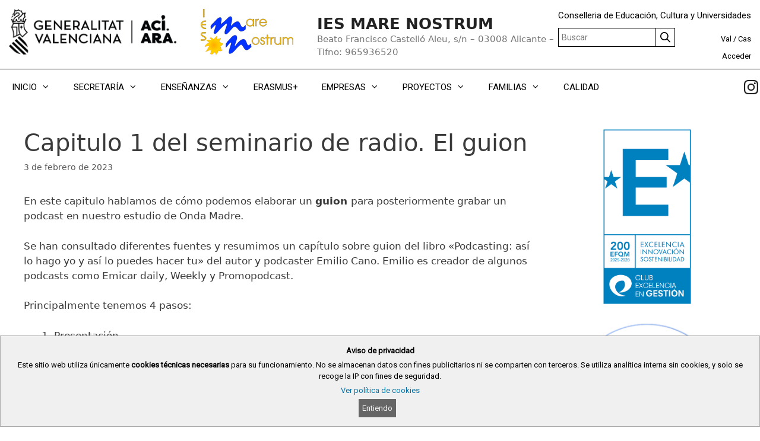

--- FILE ---
content_type: text/html; charset=utf-8
request_url: https://www.credly.com/embedded_badge/62248a46-2ae1-45af-989d-e05ed4a25b8d
body_size: 1050
content:
<!DOCTYPE html>
<html lang='en'>
<head>
<meta charset='UTF-8'>
<meta content='width=device-width, minimum-scale=1.0, maximum-scale=1.0, initial-scale=1.0' name='viewport'>
<meta name="csrf-param" content="authenticity_token" />
<meta name="csrf-token" content="DHh3hy_zlmMhKbU5JTHtlSquI2RXxPM046A2nVl7cw5TvAjryXaqBVBcDMXUbHLm2CE8TpWotwKCKLCosjbVTw" />
<title>
Credly
</title>
<link rel="stylesheet" href="https://cdn.credly.com/assets/embed-b4eebb42dfc2e4aea571810fae5fdf7bf855473dcae1a37495d07e875f842340.css" />
</head>
<body>
<div id='badge'>
<a target="_blank" href="https://www.credly.com/badges/62248a46-2ae1-45af-989d-e05ed4a25b8d/embedded"><img width="105" height="105" alt="" src="https://images.credly.com/images/95c59055-99d6-43e6-afa0-8cc657859b16/blob" />
<span id='badge-name'>Sello EFQM 200 - 2025-2028 - Club Excelencia en Gestión</span>
</a><div id='badge-issuer' title='CLUB EXCELENCIA EN GESTION'>
Emisor: CLUB EXCELENCIA EN GESTION
</div>
</div>
<div id='provided'>
<a target="_blank" href="/">PROPORCIONADO POR
<span>Credly</span>
</a></div>

<script nonce="oZHXzJpL5mKMSDiH0KqBAJSn321+VwvrX/SPo7SEJNw=">
//<![CDATA[
(function(){
  var req = new XMLHttpRequest();
  req.open('POST', "https://stats.credly.com/stats/interaction");
  req.setRequestHeader('Content-type', 'application/json');
  req.send("{\"flexible_params_auth\":[\"snapshot_json\",\"stat_object_id\",\"stat_object_type\",\"stat_type\"],\"auth_version\":\"1.0\",\"auth_key\":\"user:8d768abb-4e6a-4f38-8cb3-86dc95196f75\",\"auth_timestamp\":\"1766367103\",\"auth_signature\":\"3018b513b2362a1ba6fc5d6c09d926b7b4aa90bcb6c447c4777f3dcb717ad2fb\",\"snapshot_json\":{\"referrer\":\"https://portal.edu.gva.es/iesmarenostrum/es/capitulo-1-el-guion-va-es/\"},\"stat_object_id\":\"62248a46-2ae1-45af-989d-e05ed4a25b8d\",\"stat_object_type\":\"Badge\",\"stat_type\":\"badge.view.embedded\"}");
})();


//]]>
</script>
<script src="https://cdn.credly.com/assets/utilities/clamp-f504f8bea8c43063f204977a14b1cd77e4f7a70b17a28bc3801f4c5351b2a3d5.js" crossorigin="anonymous"></script>
<script nonce="oZHXzJpL5mKMSDiH0KqBAJSn321+VwvrX/SPo7SEJNw=">
//<![CDATA[
(function(){
  var badgeName = document.getElementById("badge-name");
  var badgeIssuer = document.getElementById("badge-issuer");
  if (badgeName != null) { $clamp(badgeName, {clamp: 2, useNativeClamp: false}); }
  if (badgeIssuer != null) { $clamp(badgeIssuer, {clamp: 2, useNativeClamp: false}); }
})();

//]]>
</script></body>
</html>


--- FILE ---
content_type: image/svg+xml
request_url: https://portal.edu.gva.es/iesmarenostrum/wp-content/uploads/sites/1986/2025/05/Sello_Commitedpartners-color.svg
body_size: 5575
content:
<?xml version="1.0" encoding="UTF-8"?> <svg xmlns="http://www.w3.org/2000/svg" xmlns:xlink="http://www.w3.org/1999/xlink" id="Capa_2" data-name="Capa 2" viewBox="0 0 252.11 286.58"><defs><style> .cls-1 { fill: #2350b4; } .cls-2 { fill: #3a4247; } .cls-3 { fill: none; stroke: url(#Degradado_sin_nombre_3); stroke-miterlimit: 10; stroke-width: 6.78px; } .cls-4 { fill: url(#Degradado_sin_nombre_3-3); } .cls-5 { fill: url(#Degradado_sin_nombre_3-4); } .cls-6 { fill: url(#Degradado_sin_nombre_3-2); } </style><linearGradient id="Degradado_sin_nombre_3" data-name="Degradado sin nombre 3" x1="0" y1="143.29" x2="252.11" y2="143.29" gradientUnits="userSpaceOnUse"><stop offset="0" stop-color="#2350b4"></stop><stop offset="1" stop-color="#41e975"></stop></linearGradient><linearGradient id="Degradado_sin_nombre_3-2" data-name="Degradado sin nombre 3" x1="60.57" y1="149.58" x2="136.39" y2="73.76" xlink:href="#Degradado_sin_nombre_3"></linearGradient><linearGradient id="Degradado_sin_nombre_3-3" data-name="Degradado sin nombre 3" x1="106.74" y1="152.77" x2="182.06" y2="77.45" xlink:href="#Degradado_sin_nombre_3"></linearGradient><linearGradient id="Degradado_sin_nombre_3-4" data-name="Degradado sin nombre 3" x1="165.91" y1="79.98" x2="216.91" y2="28.98" xlink:href="#Degradado_sin_nombre_3"></linearGradient></defs><g id="Capa_2-2" data-name="Capa 2"><g><rect class="cls-3" x="3.39" y="3.39" width="245.33" height="279.8"></rect><g><g id="Diseño"><g><g><g><path class="cls-2" d="M66.91,235.71h-12.26c-.11,0-.16,.05-.16,.16v10.17c0,.11,.05,.16,.16,.16h8.24c.27,0,.41,.14,.41,.41v1.72c0,.28-.14,.41-.41,.41h-8.24c-.11,0-.16,.05-.16,.16v12.55c0,.28-.14,.41-.41,.41h-2.09c-.27,0-.41-.14-.41-.41v-27.88c0-.27,.14-.41,.41-.41h14.93c.27,0,.41,.14,.41,.41v1.72c0,.28-.14,.41-.41,.41Z"></path><path class="cls-2" d="M75.21,261.13c-1.27-.71-2.26-1.71-2.95-2.99-.7-1.29-1.05-2.77-1.05-4.47v-20.09c0-.27,.14-.41,.41-.41h2.09c.27,0,.41,.14,.41,.41v20.26c0,1.75,.5,3.16,1.51,4.22,1.01,1.07,2.34,1.6,3.98,1.6s2.97-.53,3.98-1.6c1.01-1.07,1.52-2.47,1.52-4.22v-20.26c0-.27,.14-.41,.41-.41h2.09c.27,0,.41,.14,.41,.41v20.09c0,1.7-.35,3.19-1.04,4.47-.7,1.28-1.68,2.28-2.95,2.99-1.27,.71-2.74,1.07-4.41,1.07s-3.13-.35-4.41-1.07Z"></path><path class="cls-2" d="M109.88,233.57v1.72c0,.28-.14,.41-.41,.41h-6.68c-.11,0-.16,.05-.16,.16v25.58c0,.28-.14,.41-.41,.41h-2.09c-.27,0-.41-.14-.41-.41v-25.58c0-.11-.06-.16-.16-.16h-6.44c-.28,0-.41-.14-.41-.41v-1.72c0-.27,.14-.41,.41-.41h16.36c.27,0,.41,.14,.41,.41Z"></path><path class="cls-2" d="M118.59,261.13c-1.27-.71-2.26-1.71-2.95-2.99-.7-1.29-1.05-2.77-1.05-4.47v-20.09c0-.27,.14-.41,.41-.41h2.09c.27,0,.41,.14,.41,.41v20.26c0,1.75,.5,3.16,1.51,4.22,1.01,1.07,2.34,1.6,3.98,1.6s2.97-.53,3.98-1.6c1.01-1.07,1.52-2.47,1.52-4.22v-20.26c0-.27,.14-.41,.41-.41h2.09c.27,0,.41,.14,.41,.41v20.09c0,1.7-.35,3.19-1.04,4.47-.7,1.28-1.68,2.28-2.95,2.99-1.27,.71-2.74,1.07-4.41,1.07s-3.13-.35-4.41-1.07Z"></path><path class="cls-2" d="M151.54,261.54l-5.08-12.67c-.03-.08-.08-.12-.16-.12h-5.29c-.11,0-.16,.05-.16,.16v12.55c0,.28-.14,.41-.41,.41h-2.09c-.27,0-.41-.14-.41-.41v-27.88c0-.27,.14-.41,.41-.41h8.69c1.42,0,2.69,.33,3.79,.98,1.11,.66,1.97,1.58,2.58,2.79,.62,1.2,.92,2.58,.92,4.14,0,1.86-.45,3.44-1.35,4.76-.9,1.31-2.13,2.19-3.69,2.62-.11,.05-.14,.12-.08,.2l5.29,12.71,.04,.16c0,.22-.12,.33-.37,.33h-2.17c-.22,0-.37-.11-.45-.33Zm-10.7-25.67v10.37c0,.11,.05,.16,.16,.16h5.66c1.42,0,2.57-.49,3.44-1.48,.88-.98,1.31-2.27,1.31-3.86s-.44-2.91-1.31-3.9c-.87-.98-2.02-1.48-3.44-1.48h-5.66c-.11,0-.16,.05-.16,.16Z"></path><path class="cls-2" d="M174.05,261.5l-1.35-5.13c-.03-.08-.1-.12-.2-.12h-9.8c-.11,0-.18,.04-.21,.12l-1.35,5.13c-.06,.25-.21,.37-.45,.37h-2.13c-.14,0-.24-.04-.31-.12-.07-.08-.09-.19-.06-.33l7.67-27.88c.05-.25,.2-.37,.45-.37h2.62c.24,0,.39,.12,.45,.37l7.67,27.88,.04,.12c0,.22-.14,.33-.41,.33h-2.17c-.24,0-.39-.12-.45-.37Zm-10.85-7.69s.09,.06,.14,.06h8.49c.05,0,.1-.02,.14-.06,.04-.04,.05-.08,.02-.1l-4.35-16.48c-.03-.06-.06-.08-.08-.08-.03,0-.06,.03-.08,.08l-4.31,16.48s-.02,.06,.02,.1Z"></path></g><path id="ALICANTE" class="cls-2" d="M66.55,224.95l-1.03-4.39c-.03-.12-.11-.18-.22-.18h-8.38c-.12,0-.19,.06-.22,.18l-1.03,4.39c-.09,.3-.28,.45-.58,.45h-5.42c-.39,0-.54-.19-.45-.58l8.06-30.33c.09-.3,.3-.45,.63-.45h6.5c.33,0,.54,.15,.63,.45l8.07,30.33,.05,.18c0,.27-.16,.4-.49,.4h-5.47c-.33,0-.54-.15-.63-.45m-8.6-9.52c.06,.04,.12,.07,.18,.07h5.92c.06,0,.12-.02,.18-.07,.06-.04,.07-.11,.05-.2l-3.09-13c-.03-.11-.08-.18-.14-.18-.06,0-.11,.07-.14,.18l-3,13c-.03,.09-.01,.16,.05,.2m18.66,9.81c.1,.11,.23,.16,.38,.16h18.02c.15,0,.27-.05,.38-.16,.11-.1,.16-.23,.16-.38v-4.35c0-.14-.05-.27-.16-.38-.1-.11-.23-.16-.38-.16h-12.01c-.15,0-.23-.07-.23-.23v-25.17c0-.15-.05-.28-.16-.39-.11-.1-.23-.15-.38-.15h-5.24c-.15,0-.27,.05-.38,.15-.11,.11-.16,.24-.16,.39v30.29c0,.15,.05,.28,.16,.38m37.57-.7c1.55,.8,3.35,1.21,5.38,1.21s3.82-.39,5.37-1.19c1.55-.79,2.76-1.92,3.61-3.39,.85-1.46,1.28-3.15,1.28-5.06v-.13c0-.15-.05-.28-.16-.38-.1-.1-.23-.15-.38-.15l-5.25-.23c-.36,0-.54,.16-.54,.49v.59c0,1.22-.36,2.2-1.07,2.93-.72,.74-1.67,1.1-2.87,1.1s-2.15-.36-2.87-1.1c-.72-.73-1.07-1.71-1.07-2.93v-13.13c0-1.23,.36-2.21,1.07-2.96,.72-.75,1.67-1.12,2.87-1.12s2.15,.37,2.87,1.12c.72,.74,1.07,1.73,1.07,2.96v.58c0,.33,.18,.49,.54,.49l5.25-.22c.15,0,.27-.06,.38-.18,.11-.12,.16-.25,.16-.4v-.22c0-1.91-.43-3.58-1.28-5.02-.85-1.42-2.06-2.54-3.61-3.33-1.55-.79-3.35-1.19-5.37-1.19s-3.83,.4-5.38,1.2c-1.55,.81-2.75,1.95-3.6,3.43-.85,1.47-1.28,3.19-1.28,5.13v12.46c0,1.97,.43,3.71,1.28,5.19,.85,1.5,2.05,2.65,3.6,3.45m35.04,.41l-1.03-4.39c-.03-.12-.11-.18-.22-.18h-8.38c-.12,0-.19,.06-.23,.18l-1.03,4.39c-.09,.3-.29,.45-.59,.45h-5.42c-.39,0-.54-.19-.45-.58l8.07-30.33c.09-.3,.3-.45,.63-.45h6.49c.33,0,.54,.15,.63,.45l8.07,30.33,.04,.18c0,.27-.16,.4-.49,.4h-5.47c-.32,0-.54-.15-.63-.45m-8.6-9.52c.06,.04,.12,.07,.18,.07h5.92c.06,0,.12-.02,.18-.07,.06-.04,.07-.11,.05-.2l-3.09-13c-.03-.11-.07-.18-.14-.18s-.11,.07-.14,.18l-3,13c-.03,.09-.02,.16,.04,.2m34.07-21.24c-.1,.11-.15,.24-.15,.39v18.05c0,.12-.03,.18-.09,.18s-.12-.05-.18-.13l-8.56-18.23c-.12-.28-.32-.41-.63-.41h-5.42c-.15,0-.27,.05-.38,.15-.11,.11-.16,.24-.16,.39v30.29c0,.15,.05,.28,.16,.38,.11,.11,.23,.15,.38,.15h5.19c.15,0,.28-.05,.38-.15,.11-.1,.16-.24,.16-.38l-.04-18.06c0-.12,.03-.18,.09-.18,.06,0,.12,.04,.18,.13l8.56,18.24c.12,.27,.33,.4,.63,.4h5.46c.15,0,.28-.05,.38-.15,.11-.1,.15-.24,.15-.38v-30.29c0-.15-.05-.28-.15-.39-.1-.1-.23-.15-.38-.15h-5.2c-.15,0-.27,.05-.38,.15m30.74,0c-.11-.1-.23-.15-.38-.15h-20.16c-.15,0-.28,.05-.38,.15-.1,.11-.16,.24-.16,.39v4.39c0,.15,.05,.28,.16,.38,.11,.11,.23,.16,.38,.16h6.58c.15,0,.22,.07,.22,.22v25.14c0,.15,.05,.28,.16,.38,.1,.11,.23,.15,.38,.15h5.24c.15,0,.28-.05,.38-.15,.1-.1,.15-.24,.15-.38v-25.14c0-.15,.08-.22,.23-.22h6.81c.15,0,.28-.05,.38-.16,.1-.1,.16-.23,.16-.38v-4.39c0-.15-.05-.28-.16-.39m22.63,5.12c.1-.11,.16-.23,.16-.38v-4.35c0-.15-.05-.28-.16-.39-.1-.1-.23-.15-.38-.15h-18.01c-.15,0-.27,.05-.38,.15-.11,.11-.16,.24-.16,.39v30.29c0,.15,.05,.28,.16,.38,.11,.11,.23,.16,.38,.16h18.01c.15,0,.28-.05,.38-.16,.1-.1,.16-.23,.16-.38v-4.35c0-.14-.05-.27-.16-.38-.1-.11-.23-.16-.38-.16h-12.01c-.15,0-.23-.07-.23-.23v-7.21c0-.15,.07-.23,.23-.23h7.48c.15,0,.28-.05,.38-.15s.16-.24,.16-.39v-4.34c0-.15-.05-.28-.16-.38-.1-.1-.23-.16-.38-.16h-7.48c-.15,0-.23-.07-.23-.22v-6.99c0-.15,.07-.22,.23-.22h12.01c.15,0,.28-.05,.38-.16m-123.08-5.12c-.11-.1-.23-.15-.38-.15h-8.36c-.14,0-.27,.05-.38,.15-.11,.11-.16,.23-.16,.39v4.13c0,.15,.05,.27,.16,.38,.11,.1,.23,.16,.38,.16h2.58v25.62c0,.15,.05,.28,.16,.38,.11,.11,.23,.15,.38,.15h5.24c.15,0,.28-.05,.38-.15,.1-.1,.16-.24,.16-.38v-30.29c0-.15-.05-.28-.16-.39"></path></g><g><path class="cls-6" d="M98.48,58.06c-29.61,0-53.61,24-53.61,53.61s24,53.61,53.61,53.61,53.61-24,53.61-53.61-24-53.61-53.61-53.61m0,29.15c4.04,0,7.83,1,11.19,2.73l-25.77,41.34c-5.99-4.46-9.88-11.57-9.88-19.6,0-13.51,10.95-24.46,24.46-24.46m0,48.92c-3.54,0-6.9-.77-9.94-2.13l25.62-41.1c5.37,4.49,8.78,11.22,8.78,18.76,0,13.51-10.95,24.46-24.46,24.46"></path><polygon class="cls-4" points="162.36 144.56 162.36 57.75 143.2 57.75 133.62 57.75 119.26 57.75 119.26 78.47 133.62 78.47 133.62 144.56 119.26 144.56 119.26 165.28 176.73 165.28 176.73 144.56 162.36 144.56"></polygon><path class="cls-1" d="M152.09,111.67c0-22.24-13.55-41.32-32.83-49.44v16.24h14.37v66.09h-14.37v16.55c19.29-8.12,32.83-27.2,32.83-49.44"></path><path class="cls-5" d="M212.65,24.71v14.35h-21.54v11.51h14.35v14.35h-14.35v25.86h-14.37V39.12c0-7.96,6.45-14.41,14.41-14.41h21.51Z"></path></g></g></g><g><path class="cls-2" d="M36.66,129.4c-.15,.63-.44,1.17-.9,1.61-.45,.44-1.03,.75-1.74,.94l-3.68,.94c-.7,.18-1.34,.18-1.95,0-.6-.17-1.12-.5-1.54-.98-.43-.49-.73-1.09-.92-1.83-.19-.73-.22-1.41-.08-2.04,.14-.62,.42-1.15,.85-1.59,.43-.44,.98-.74,1.65-.92,.07-.02,.13,0,.19,.02,.05,.03,.09,.08,.11,.14l.71,2.33c.04,.15-.01,.24-.15,.28l-.16,.04c-.29,.08-.49,.21-.62,.41-.13,.2-.16,.44-.09,.7,.07,.27,.21,.46,.43,.58,.22,.12,.46,.14,.74,.07l3.99-1.02c.28-.07,.48-.21,.61-.42,.13-.21,.16-.44,.09-.71-.07-.27-.21-.46-.42-.57-.21-.12-.46-.14-.74-.06l-.18,.05c-.14,.04-.23-.02-.27-.17l-.5-2.38c-.02-.07,0-.13,.02-.18s.08-.08,.15-.1c.68-.17,1.31-.17,1.91,0,.6,.18,1.1,.51,1.52,.99,.42,.49,.73,1.09,.91,1.82,.19,.73,.21,1.42,.07,2.05Z"></path><path class="cls-2" d="M34.86,121.14c-.24,.62-.61,1.11-1.13,1.5-.52,.38-1.14,.61-1.87,.7l-3.63,.43c-.73,.09-1.39,0-1.98-.24-.59-.25-1.06-.65-1.43-1.19-.37-.54-.6-1.2-.69-1.96-.09-.76-.02-1.45,.21-2.08,.23-.62,.6-1.12,1.11-1.5,.51-.38,1.14-.61,1.87-.7l3.64-.43c.73-.09,1.39,0,1.99,.25s1.08,.65,1.45,1.2c.37,.54,.61,1.2,.7,1.96,.09,.76,.02,1.45-.22,2.07Zm-2.63-2.45c-.22-.16-.51-.21-.84-.17l-3.82,.45c-.34,.04-.59,.16-.78,.36-.18,.2-.25,.45-.22,.75,.03,.29,.16,.5,.39,.66,.23,.15,.5,.21,.84,.17l3.82-.45c.34-.04,.6-.16,.78-.36,.18-.2,.26-.45,.22-.73-.03-.3-.16-.52-.39-.67Z"></path><path class="cls-2" d="M23.8,107.82l.06-2.4c0-.07,.02-.13,.07-.17,.04-.04,.1-.06,.17-.06l10.29,.27c.07,0,.13,.02,.17,.07,.04,.04,.06,.1,.06,.17l-.06,2.43c0,.07-.03,.13-.07,.17-.04,.04-.1,.06-.17,.06l-5.9-.15s-.07,.01-.08,.04c0,.03,0,.05,.04,.07l1.6,1.03c.1,.06,.15,.16,.15,.28v.4c-.01,.12-.07,.21-.17,.27l-1.67,.94s-.06,.04-.05,.07c0,.03,.03,.04,.07,.04l5.92,.15c.07,0,.13,.02,.17,.07,.04,.04,.06,.1,.06,.17l-.06,2.43c0,.07-.02,.13-.07,.17-.04,.04-.1,.06-.17,.06l-10.3-.26c-.07,0-.13-.02-.17-.07-.04-.04-.06-.1-.06-.17l.06-2.4c0-.13,.06-.22,.16-.27l2.59-1.44s.05-.04,.05-.07c0-.03-.02-.05-.05-.06l-2.51-1.54c-.1-.05-.15-.15-.15-.28Z"></path><path class="cls-2" d="M25.24,96.49l.43-2.36c.01-.07,.04-.12,.09-.16,.05-.03,.11-.04,.18-.03l10.14,1.83c.07,.01,.12,.04,.16,.09,.03,.05,.04,.11,.03,.18l-.43,2.39c-.01,.07-.04,.13-.09,.16-.05,.03-.11,.04-.18,.03l-5.81-1.05s-.07,0-.08,.03,0,.05,.03,.08l1.43,1.26c.09,.08,.12,.18,.1,.3l-.07,.39c-.02,.12-.09,.2-.2,.24l-1.79,.68s-.06,.03-.06,.06c0,.03,.03,.04,.07,.05l5.83,1.05c.07,.01,.12,.04,.15,.09,.03,.05,.04,.11,.03,.18l-.43,2.39c-.01,.07-.04,.12-.09,.15-.05,.03-.1,.04-.18,.03l-10.13-1.82c-.07-.01-.12-.04-.16-.09-.03-.05-.04-.1-.03-.18l.43-2.36c.02-.12,.09-.2,.2-.25l2.78-1.03s.05-.04,.06-.06,0-.04-.03-.06l-2.25-1.9c-.09-.07-.13-.17-.1-.3Z"></path><path class="cls-2" d="M36.65,94.78c-.05,.03-.11,.03-.18,.01l-9.88-2.9c-.07-.02-.12-.05-.15-.11-.03-.05-.03-.11,0-.18l.68-2.33c.02-.07,.06-.12,.11-.14,.05-.03,.11-.03,.18,0l9.88,2.9c.07,.02,.12,.06,.14,.11,.03,.05,.03,.11,.01,.18l-.69,2.33c-.02,.07-.06,.12-.11,.14Z"></path><path class="cls-2" d="M30.71,79.89c.05-.02,.11-.02,.18,0l1.87,.75c.07,.03,.11,.07,.13,.12,.03,.05,.02,.11,0,.18l-.82,2.02c-.02,.06,0,.1,.05,.12l7.38,2.98c.07,.03,.11,.07,.13,.12,.02,.05,.02,.12,0,.18l-.91,2.25c-.03,.07-.07,.11-.12,.14-.05,.02-.11,.02-.18,0l-7.38-2.99c-.06-.02-.1,0-.12,.05l-.8,1.98c-.03,.07-.07,.11-.12,.13-.05,.02-.11,.02-.18,0l-1.87-.75c-.07-.03-.11-.07-.13-.12s-.02-.11,0-.18l2.77-6.86c.03-.07,.07-.11,.12-.13Z"></path><path class="cls-2" d="M35.42,71.29c.06-.02,.11,0,.18,.03l1.75,.99c.06,.04,.1,.08,.12,.14s0,.12-.03,.18l-1.08,1.9c-.03,.05-.02,.1,.03,.13l6.93,3.93c.06,.03,.1,.08,.12,.13,.02,.06,0,.12-.03,.18l-1.2,2.11c-.03,.06-.08,.1-.14,.12s-.12,0-.18-.03l-6.93-3.92c-.05-.03-.1-.02-.13,.03l-1.05,1.86c-.04,.06-.08,.1-.14,.12-.06,.02-.12,0-.18-.03l-1.75-.99c-.06-.03-.1-.08-.12-.14-.02-.06,0-.12,.03-.18l3.65-6.43c.03-.06,.08-.1,.14-.12Z"></path><path class="cls-2" d="M42.66,65.35c0,.06,0,.12-.05,.17l-2.25,3s-.03,.09,.02,.13l1.16,.87s.09,.03,.13-.02l1.3-1.74c.04-.06,.1-.09,.15-.1,.06,0,.12,0,.17,.05l1.6,1.2c.06,.04,.09,.09,.1,.15,0,.06,0,.12-.05,.17l-1.3,1.74c-.04,.05-.03,.09,.02,.13l1.23,.92s.09,.03,.13-.02l2.25-3c.04-.06,.09-.09,.15-.1,.06,0,.11,0,.17,.05l1.61,1.21c.06,.04,.09,.09,.1,.15s0,.12-.05,.17l-3.9,5.21c-.04,.06-.09,.09-.15,.1-.06,0-.11,0-.17-.05l-8.25-6.17c-.06-.04-.09-.09-.1-.15,0-.06,0-.11,.05-.17l3.9-5.2c.04-.06,.09-.09,.15-.1,.06,0,.11,0,.17,.05l1.61,1.21c.06,.04,.09,.09,.1,.15Z"></path><path class="cls-2" d="M49.96,69.53c-.06,0-.11-.02-.16-.07l-7.38-7.18c-.05-.05-.08-.1-.08-.16,0-.06,.03-.11,.07-.17l2.43-2.5c.53-.54,1.09-.92,1.69-1.15,.6-.22,1.18-.27,1.75-.16s1.09,.39,1.56,.85l3.03,2.95c.46,.45,.76,.96,.9,1.54,.13,.57,.1,1.16-.11,1.76-.2,.6-.57,1.17-1.1,1.72l-2.43,2.5c-.05,.05-.1,.08-.16,.08Zm.31-3.78l.51-.55c.18-.18,.25-.41,.23-.67-.03-.27-.16-.52-.4-.76l-2.55-2.48c-.24-.23-.5-.37-.76-.39-.26-.02-.49,.07-.69,.27l-.51,.53s-.04,.09,0,.13l4.03,3.92s.09,.04,.13,0Z"></path><path class="cls-2" d="M57.36,49.59c.59-.06,1.15,.04,1.69,.31,.54,.26,1.01,.68,1.41,1.24,.39,.55,.62,1.11,.68,1.69,.06,.58-.03,1.13-.29,1.66-.26,.53-.66,.99-1.2,1.37l-1.02,.72c-.05,.04-.06,.08-.02,.13l2.06,2.91c.04,.06,.06,.12,.05,.17,0,.06-.04,.11-.1,.15l-1.98,1.4c-.06,.04-.12,.06-.17,.05-.06,0-.11-.04-.15-.1l-5.96-8.4c-.04-.06-.06-.12-.05-.17,0-.06,.05-.1,.1-.15l3.25-2.3c.55-.39,1.12-.61,1.71-.67Zm1,4.06c.04-.26-.03-.52-.22-.79-.2-.28-.42-.44-.69-.49-.26-.05-.52,.02-.77,.19l-.6,.43c-.05,.04-.06,.08-.02,.13l1.13,1.59c.03,.05,.08,.06,.13,.02l.6-.43c.25-.18,.4-.4,.44-.66Z"></path><path class="cls-2" d="M69.55,54.2l-.79-.92s-.08-.04-.12-.02l-2.03,1.09s-.05,.06-.04,.11l.34,1.16c.04,.13,0,.23-.13,.3l-2.22,1.19c-.07,.04-.13,.04-.19,.02-.05-.02-.09-.08-.11-.16l-2.45-10.37c-.03-.13,0-.23,.12-.29l2.68-1.43c.12-.07,.22-.04,.31,.06l7.26,7.8s.03,.03,.05,.06c.06,.11,.02,.2-.1,.27l-2.25,1.2c-.13,.07-.23,.05-.33-.05Zm-3.67-2.06s.06,.05,.12,.03l1.15-.62c.06-.03,.07-.08,.03-.14l-2.12-2.49s-.06-.04-.08-.03c-.03,.01-.04,.04-.03,.08l.91,3.14,.02,.03Z"></path><path class="cls-2" d="M77.37,50.9l-2.56-3.19s-.07-.06-.13-.03l-.26,.09c-.06,.02-.08,.06-.05,.12l1.31,3.58c.03,.07,.02,.13,0,.18-.02,.05-.07,.09-.14,.12l-2.28,.83c-.07,.03-.13,.03-.18,0-.05-.03-.09-.07-.12-.14l-3.54-9.67c-.02-.07-.02-.13,0-.18,.03-.05,.07-.09,.14-.12l3.81-1.39c.62-.22,1.21-.29,1.78-.19,.57,.1,1.07,.34,1.51,.73,.44,.39,.77,.9,1,1.54,.22,.59,.28,1.15,.2,1.69-.08,.54-.3,1.01-.65,1.43-.03,.04-.03,.08,0,.13l2.92,3.38s.04,.06,.05,.09c.03,.1-.01,.17-.14,.21l-2.38,.87c-.13,.05-.23,.02-.31-.08Zm-4.42-6.91l.61,1.66c.02,.06,.06,.08,.12,.05l.76-.28c.26-.09,.44-.25,.55-.47,.1-.23,.1-.48,0-.76-.11-.29-.27-.49-.49-.59-.22-.11-.46-.11-.73,0l-.77,.28c-.06,.02-.08,.06-.05,.12Z"></path><path class="cls-2" d="M86.15,37.74c.05,.03,.08,.08,.1,.15l.43,1.97c.02,.07,0,.13-.02,.18-.03,.05-.08,.08-.15,.1l-2.13,.47c-.06,.01-.08,.05-.07,.11l1.72,7.78c.02,.07,0,.13-.02,.18s-.08,.08-.15,.1l-2.37,.52c-.07,.02-.13,0-.18-.02-.05-.03-.08-.08-.1-.15l-1.71-7.78c-.01-.06-.05-.08-.11-.07l-2.09,.46c-.07,.01-.13,0-.18-.03-.05-.03-.08-.08-.09-.15l-.44-1.97c-.01-.07,0-.13,.03-.18,.03-.05,.08-.08,.15-.1l7.22-1.59c.07-.01,.13,0,.18,.03Z"></path><path class="cls-2" d="M93.71,36.97s.09-.07,.16-.08l2.41-.19c.07,0,.13,0,.17,.05,.04,.04,.07,.09,.08,.17l.82,10.27c0,.07-.01,.13-.05,.17-.04,.04-.09,.07-.17,.07l-2.53,.2c-.13,.01-.22-.04-.27-.15l-2.53-4.83s-.04-.06-.07-.06c-.03,0-.04,.03-.04,.08l.42,4.91c0,.07-.01,.13-.05,.17-.04,.04-.09,.07-.16,.07l-2.41,.19c-.07,0-.13-.01-.18-.05-.04-.04-.07-.09-.07-.17l-.82-10.27c0-.07,0-.13,.05-.17,.04-.05,.09-.07,.16-.08l2.51-.2c.13,0,.22,.04,.27,.15l2.53,4.83s.03,.06,.07,.05c.03,0,.04-.03,.04-.09l-.41-4.9c0-.07,0-.13,.05-.17Z"></path><path class="cls-2" d="M105.74,39.47s-.1,.06-.17,.05l-3.75-.2c-.06,0-.09,.03-.1,.09l-.08,1.44c0,.06,.03,.09,.09,.1l2.17,.11c.07,0,.13,.03,.17,.07,.04,.04,.06,.1,.05,.17l-.1,1.99c0,.07-.03,.13-.07,.17-.04,.04-.1,.06-.17,.05l-2.16-.11c-.06,0-.09,.02-.1,.09l-.08,1.53c0,.06,.03,.09,.09,.1l3.75,.2c.07,0,.13,.03,.17,.07,.04,.04,.06,.1,.05,.17l-.1,2.01c0,.07-.03,.13-.07,.17-.04,.04-.1,.05-.17,.05l-6.49-.34c-.07,0-.13-.03-.17-.07-.04-.04-.06-.1-.05-.17l.54-10.29c0-.07,.03-.13,.07-.16,.04-.04,.1-.06,.17-.05l6.49,.34c.07,0,.13,.03,.17,.07,.04,.04,.06,.1,.05,.17l-.1,2.01c0,.07-.03,.13-.07,.17Z"></path><path class="cls-2" d="M110.93,48.57l-.59-4.05c0-.05-.03-.08-.09-.09l-.27-.05c-.06,0-.1,.01-.11,.08l-.69,3.75c-.01,.07-.04,.12-.09,.16-.05,.03-.11,.04-.18,.03l-2.39-.44c-.07-.01-.12-.04-.15-.09-.03-.05-.04-.11-.03-.18l1.85-10.13c.01-.07,.04-.12,.09-.16,.05-.03,.1-.04,.18-.03l3.99,.73c.65,.12,1.19,.36,1.63,.74,.44,.37,.75,.84,.93,1.4,.18,.56,.21,1.17,.09,1.84-.11,.62-.34,1.13-.68,1.56s-.77,.72-1.28,.9c-.05,.02-.07,.06-.07,.11l.8,4.4s0,.07,0,.11c-.02,.1-.09,.14-.22,.12l-2.5-.46c-.13-.03-.21-.1-.22-.23Zm-.31-8.2l-.32,1.74c0,.06,.01,.09,.07,.1l.8,.15c.27,.05,.51,0,.71-.13s.33-.35,.39-.65c.05-.3,.01-.55-.12-.75-.14-.2-.34-.33-.63-.38l-.8-.15c-.06-.01-.1,.01-.11,.07Z"></path></g></g></g></g></svg> 

--- FILE ---
content_type: image/svg+xml
request_url: https://portal.edu.gva.es/iesmarenostrum/wp-content/uploads/sites/1986/2024/04/logoIESMN.svg
body_size: 5706
content:
<?xml version="1.0" encoding="UTF-8" standalone="no"?>
<!-- Created with Inkscape (http://www.inkscape.org/) -->

<svg
   width="283.19687mm"
   height="140.18706mm"
   viewBox="0 0 283.19687 140.18696"
   version="1.1"
   id="svg5"
   xml:space="preserve"
   inkscape:version="1.3.2 (091e20e, 2023-11-25, custom)"
   sodipodi:docname="logoIESMN_vacio.svg"
   inkscape:export-filename="logoIESMN_transparente.png"
   inkscape:export-xdpi="197.52071"
   inkscape:export-ydpi="197.52071"
   xmlns:inkscape="http://www.inkscape.org/namespaces/inkscape"
   xmlns:sodipodi="http://sodipodi.sourceforge.net/DTD/sodipodi-0.dtd"
   xmlns:xlink="http://www.w3.org/1999/xlink"
   xmlns="http://www.w3.org/2000/svg"
   xmlns:svg="http://www.w3.org/2000/svg"><sodipodi:namedview
     id="namedview7"
     pagecolor="#ffffff"
     bordercolor="#666666"
     borderopacity="1.0"
     inkscape:showpageshadow="2"
     inkscape:pageopacity="0.0"
     inkscape:pagecheckerboard="0"
     inkscape:deskcolor="#d1d1d1"
     inkscape:document-units="mm"
     showgrid="false"
     inkscape:zoom="1"
     inkscape:cx="601"
     inkscape:cy="345.5"
     inkscape:window-width="1920"
     inkscape:window-height="1009"
     inkscape:window-x="-8"
     inkscape:window-y="-8"
     inkscape:window-maximized="1"
     inkscape:current-layer="layer1"
     inkscape:export-bgcolor="#ffffff00" /><defs
     id="defs2"><linearGradient
       inkscape:collect="always"
       id="linearGradient2468"><stop
         style="stop-color:#ffaa00;stop-opacity:1;"
         offset="0"
         id="stop2464" /><stop
         style="stop-color:#ffcf00;stop-opacity:1;"
         offset="0.57017541"
         id="stop2466" /></linearGradient><radialGradient
       inkscape:collect="always"
       xlink:href="#linearGradient2468"
       id="radialGradient2470"
       cx="19.928267"
       cy="174.73911"
       fx="19.928267"
       fy="174.73911"
       r="24.418324"
       gradientTransform="matrix(1,0,0,1.1674047,0,-29.252144)"
       gradientUnits="userSpaceOnUse" /></defs><g
     inkscape:label="Capa 1"
     inkscape:groupmode="layer"
     id="layer1"
     transform="translate(-3.1377831,-84.165438)"><g
       id="g1"
       transform="matrix(1.1471414,0,0,0.99980122,20.578293,21.147737)"><path
         id="path2360"
         style="opacity:1;fill:url(#radialGradient2470);fill-opacity:1;stroke:#b65b00;stroke-width:0.4;stroke-linecap:round;stroke-dasharray:none;stroke-opacity:1"
         d="m 42.701726,188.86617 c -1.338776,4.08775 -7.43859,5.09782 -11.933977,2.07382 0.492536,4.54847 -2.505299,12.05074 -6.226976,12.10249 -0.0957,-2.31449 0.343392,-5.25835 -1.216896,-5.387 -1.836995,-0.15147 -2.52046,-1.4147 -3.094646,-2.28715 -0.250392,2.59567 -1.359394,4.15189 -3.119664,5.98319 -1.630161,1.69595 -4.516841,1.86787 -6.728349,-0.40731 2.14812,-3.21401 0.312367,-6.71312 2.456284,-10.11631 -5.6891522,-3.19391 -10.4837665,3.93665 -14.8397408,3.13271 2.31620867,-2.29536 3.8712922,-4.61342 4.9213129,-6.91454 1.8274048,-4.00474 1.711673,-7.35589 5.5844476,-8.86639 -4.8622562,-3.73786 -10.7765071,1.74706 -12.7718235,0.84777 0.4569836,-2.84423 6.1886483,-12.02137 12.0967871,-11.30115 -0.4551568,-2.11261 -4.323575,-5.39127 -7.27781694,-7.11835 0,0 5.71586674,-4.47767 11.97875864,-0.48404 0.02109,-1.19969 0.415101,-2.87767 0.0048,-3.96791 -0.390191,-1.03676 -2.453862,-0.98116 -3.5254589,-3.76818 3.0974899,-2.48643 6.6477829,-0.99738 9.8048219,5.43495 1.125923,-4.0934 2.547196,-4.30641 3.476406,-5.385 2.764615,-3.20906 3.956181,-5.01103 6.125303,-5.94549 1.027158,2.11079 -1.159928,5.65939 -0.866493,10.4074 2.113292,-2.40902 4.225513,-1.59097 6.960655,-2.35437 2.307645,-0.64409 3.467015,-1.92184 3.938193,-1.51725 0.505203,0.4338 -2.01941,3.74167 -3.151513,7.08447 -0.921866,2.72203 -0.74212,4.25747 -0.883117,5.87514 1.514113,-1.15501 3.619534,0.55564 5.496442,2.05662 1.830957,1.46422 3.116404,1.16029 4.215254,1.42579 -0.535724,4.04964 -5.441696,6.80297 -7.648394,9.59076 3.847667,1.29601 1.526281,7.44241 2.752197,8.80582 1.552938,1.7271 2.405751,0.35262 3.473223,0.99951 z"
         sodipodi:nodetypes="cccscscccscccccsccsccssscsccsc" /><path
         id="path4851"
         style="opacity:1;fill:#0432ff;fill-opacity:1;stroke:#000000;stroke-width:0.4;stroke-linecap:round;stroke-dasharray:none"
         d="m 104.15889,113.7057 c -0.21141,2.15021 0.75372,9.62207 -0.23951,11.77415 -2.22969,4.38835 -9.421027,7.14652 -12.590859,6.52288 -5.244237,-1.03176 -10.016735,-14.2292 -16.319176,-14.26661 -2.673427,-0.0159 -5.731802,4.05934 -9.143972,8.63981 -5.466129,7.33769 -11.475512,16.25567 -15.520849,13.94564 -7.071083,-4.03784 8.701135,-31.04703 3.002045,-32.23564 -1.052534,-0.21952 -4.074591,2.86748 -7.863573,6.9902 -4.0589,4.41641 -8.976514,10.05482 -12.531959,14.65241 -3.598825,4.65368 -6.531825,8.50286 -7.937971,9.12834 -3.151763,1.40195 -5.042077,-0.42425 -5.371242,-1.04995 -0.8763,-1.66574 2.398192,-11.60719 4.179257,-18.70019 0.905695,-3.60688 1.288204,-6.39033 0.517911,-6.77 -1.998238,-0.98493 -9.024654,10.59382 -12.542646,13.07794 -0.05775,-3.678 -0.404403,-6.70567 -0.404402,-9.45658 2.280607,-5.29347 6.209578,-8.48827 10.468268,-13.76057 5.649098,-6.993627 9.73638,-13.739276 15.66165,-12.778529 5.861356,0.950384 -0.06602,17.548879 0.882344,20.536559 2.944655,-2.42629 9.989674,-9.06431 15.493739,-15.412013 4.237,-4.886428 6.773159,-8.419309 10.547304,-8.341623 2.054103,0.04228 3.953303,3.737309 3.800801,8.53166 -0.204066,6.415376 -4.288198,19.394046 -2.780065,20.011926 1.246001,0.51049 9.140125,-13.25365 17.517195,-13.04925 4.17922,0.10198 5.744877,5.34529 7.631196,10.06683 1.56422,3.9153 3.494319,7.42121 6.003132,7.74228 1.074114,0.13746 2.468258,-1.2018 3.779932,-2.60281 1.44662,-1.54514 2.80794,-3.21582 3.76145,-3.19686 z"
         sodipodi:nodetypes="ccsssssssssssccsscssssssssc" /><path
         id="path5530"
         style="opacity:1;fill:#0432ff;fill-opacity:1;stroke:#000000;stroke-width:0.4;stroke-linecap:round;stroke-dasharray:none"
         d="m 119.31987,179.63524 c -1.77651,1.73309 -6.99265,9.80127 -12.18821,9.82368 -5.02889,0.0217 -6.56696,-5.27422 -8.967286,-9.26665 -1.407473,-2.34102 -3.94314,-7.5983 -5.79241,-7.62807 -1.856636,-0.0299 -9.428862,8.37101 -11.435506,11.08869 -3.518185,4.76481 -10.369934,13.65302 -14.509119,15.70784 -2.581242,1.28141 -4.795627,1.46586 -5.963176,0.64129 -0.75127,-0.53057 -0.981108,-5.19821 0.164766,-10.58724 1.024244,-4.81701 3.067714,-11.31889 3.951069,-14.83563 0.842274,-3.3532 2.053026,-8.03391 0.264225,-8.14414 -2.627962,-0.16193 -10.123961,13.21525 -13.198002,15.04401 -0.05775,-2.81124 0.229813,-8.48147 0.229814,-11.23238 1.100312,-1.85633 2.215428,-4.17467 3.825106,-6.46438 1.920589,-2.73197 4.060479,-4.92403 6.715358,-8.36795 4.668276,-6.0557 8.559565,-11.74489 14.891817,-11.55878 2.324431,0.0683 4.480972,3.89182 3.933556,9.82634 -0.651532,7.06322 -6.910422,20.61944 -5.79948,24.34584 1.75691,-1.71532 4.149588,-5.7359 7.080686,-9.85729 3.232437,-4.5451 10.333681,-12.19487 16.127524,-12.20509 8.368318,-0.0148 7.758298,19.16455 13.578208,19.15719 1.64995,-0.002 3.57698,-4.32723 6.02188,-5.1427 0.61803,2.43624 -0.28492,6.07172 1.06918,9.65542 z"
         sodipodi:nodetypes="csssssssssccsssscssscc" /><g
         aria-label="are"
         transform="scale(0.94001995,1.0638072)"
         id="text899"
         style="font-size:37.8871px;line-height:1.25;font-family:'ITC Avant Garde Gothic LT Book';-inkscape-font-specification:'ITC Avant Garde Gothic LT Book, ';fill:#ffbe00;stroke:#000000;stroke-width:0.4"><path
           d="m 134.29212,88.550826 h -2.6521 v 3.637162 h -0.0758 c -2.19745,-3.447726 -5.83462,-4.167581 -8.06996,-4.167581 -6.78179,0 -11.1388,5.304194 -11.1388,10.835711 0,5.948272 4.62222,10.911482 11.1388,10.911482 2.15957,0 5.79673,-0.71985 8.06996,-4.12969 h 0.0758 v 3.63716 h 2.6521 z m -19.28454,10.418953 c 0,-5.266307 3.94026,-8.562485 8.48671,-8.562485 4.77378,0 8.29728,3.978146 8.29728,8.524598 0,4.849548 -3.8266,8.448828 -8.29728,8.448828 -5.07687,0 -8.48671,-3.78871 -8.48671,-8.410941 z"
           id="path360" /><path
           d="m 139.1038,109.27507 h 2.6521 V 97.151198 c 0,-1.667032 0.53042,-3.144629 1.43971,-4.281242 1.02295,-1.212387 2.61421,-1.894355 4.47068,-2.045904 v -2.803645 c -2.23534,0.151548 -4.58434,0.606194 -5.83462,3.5235 h -0.0758 v -2.993081 h -2.6521 z"
           id="path362" /><path
           d="m 170.929,99.879069 c 0,-0.265209 0.0379,-0.492532 0.0379,-0.757742 0,-1.81858 -0.41676,-3.826597 -1.62915,-5.796726 -1.4776,-2.576323 -4.698,-5.266307 -9.24445,-5.304194 -6.02405,0.113661 -10.75994,5.038984 -10.75994,10.911485 0,6.137708 5.0011,10.835708 10.79783,10.835708 4.77377,0 8.75192,-3.14463 10.19163,-7.27432 h -2.80365 c -0.94718,2.57632 -3.63716,4.81166 -7.42587,4.88744 -4.05392,0 -7.84263,-3.44773 -8.03207,-7.501651 z m -18.86778,-2.386887 c 0.75775,-4.887436 4.81167,-7.084888 8.06996,-7.084888 3.29617,0 7.27432,2.197452 8.10784,7.084888 z"
           id="path364" /></g><g
         aria-label="ostrum"
         transform="scale(0.93122623,1.0738529)"
         id="text965"
         style="font-size:38.1566px;line-height:1.25;font-family:'ITC Avant Garde Gothic LT Book';-inkscape-font-specification:'ITC Avant Garde Gothic LT Book, ';fill:#ffbe00;stroke:#000000;stroke-width:0.4"><path
           d="m 129.4909,150.6809 c 0,5.64718 4.76957,10.79832 10.87463,10.79832 6.25768,0 10.95094,-5.26561 10.95094,-10.95094 0,-5.72349 -4.76957,-10.95095 -10.95094,-10.95095 -5.49455,0 -10.87463,4.50248 -10.87463,11.10357 z m 2.67096,-0.0382 c 0,-5.53271 4.42617,-8.66155 8.24183,-8.66155 3.58672,0 8.24182,2.93806 8.24182,8.43261 0,5.45639 -4.19722,8.66154 -8.24182,8.66154 -4.3117,0 -8.24183,-3.58672 -8.24183,-8.4326 z"
           id="path416" /><path
           d="m 153.79668,154.80182 v 0.22894 c 0,4.54063 3.54856,6.44846 6.41031,6.44846 4.38801,0 6.56293,-2.82359 6.56293,-6.37215 v -0.0763 c 0,-4.3117 -3.5104,-5.64718 -5.95243,-6.44847 -1.52626,-0.49604 -3.73934,-1.25917 -3.73934,-3.47225 0,-1.4118 1.03022,-3.12884 3.16699,-3.12884 1.18286,0 2.93806,0.72497 3.12885,3.28147 h 2.67096 v -0.0763 c 0,-3.24331 -2.59465,-5.60902 -5.68534,-5.60902 -3.85381,0 -5.95243,2.86175 -5.95243,5.79981 0,3.93012 3.39594,5.07482 5.53271,5.7998 1.56442,0.64866 4.15907,1.29732 4.15907,4.15907 0,2.25124 -1.37364,3.73934 -3.89197,3.73934 -0.95392,0 -3.66304,-0.30525 -3.73935,-4.27353 z"
           id="path418" /><path
           d="m 172.6079,160.98318 h 2.67096 v -18.46779 h 4.99852 v -2.40387 h -4.99852 v -7.36422 h -2.67096 v 7.36422 h -4.38801 v 2.40387 h 4.38801 z"
           id="path420" /><path
           d="m 183.10099,160.98318 h 2.67097 v -12.21011 c 0,-1.67889 0.53419,-3.167 1.44995,-4.31169 1.03023,-1.22101 2.6328,-1.90783 4.50248,-2.06046 v -2.82359 c -2.25124,0.15263 -4.61695,0.61051 -5.87612,3.54857 h -0.0763 v -3.01438 H 183.101 Z"
           id="path422" /><path
           d="m 212.74869,140.11152 h -2.67096 v 11.02726 c 0,3.66304 -0.95391,5.03667 -2.17492,6.25768 -1.33549,1.33549 -2.93806,1.67889 -4.42617,1.67889 -1.44995,0 -3.39594,-0.3434 -4.84589,-1.98414 -0.91576,-1.1447 -1.48811,-2.86174 -1.48811,-5.49455 v -11.48514 h -2.67096 v 11.5233 c 0,2.21308 0.34341,4.88404 1.83152,6.71556 0.91576,1.1447 3.05253,3.12884 7.17344,3.12884 3.89197,0 5.91427,-2.17493 6.6774,-3.73935 h 0.0763 v 3.24331 h 2.51833 z"
           id="path424" /><path
           d="m 220.49448,140.11152 h -2.67096 v 20.87166 h 2.67096 v -12.09564 c 0,-4.46432 2.13677,-6.90634 5.68533,-6.90634 3.54857,0 5.68534,2.44202 5.68534,6.90634 v 12.09564 h 2.67096 v -12.09564 c 0,-4.46432 2.13677,-6.90634 5.68533,-6.90634 3.54857,0 5.68534,2.44202 5.68534,6.90634 v 12.09564 h 2.67096 v -12.40089 c 0,-5.57086 -3.43409,-9.00496 -8.3563,-9.00496 -2.97621,0 -5.38008,1.37364 -7.02081,4.00644 -1.44995,-2.55649 -4.00644,-4.00644 -7.02082,-4.00644 -2.44202,0 -4.50247,1.06839 -5.68533,2.93806 z"
           id="path426" /></g><g
         aria-label="I"
         transform="scale(0.94814537,1.0546906)"
         id="text849"
         style="font-size:34.5632px;line-height:1.05;font-family:'ITC Bauhaus';-inkscape-font-specification:'ITC Bauhaus';text-align:center;text-anchor:middle;fill:#ffbe00;stroke:#000000;stroke-width:0.4"><path
           d="m -8.9042475,84.121498 h 3.2143778 V 59.96182 h -3.2143778 z"
           id="path304" /></g><g
         aria-label="E"
         transform="scale(0.92658558,1.0792311)"
         id="text966"
         style="font-size:33.659px;line-height:1.05;font-family:'ITC Bauhaus';-inkscape-font-specification:'ITC Bauhaus';text-align:center;text-anchor:middle;fill:#ffbe00;stroke:#000000;stroke-width:0.4"><path
           d="m -1.5627761,94.545345 v -2.793697 c -0.302931,0 -0.605862,0 -0.908793,0 -3.466877,0 -6.1259381,0.538544 -7.9435239,1.649291 -3.769808,2.288812 -5.789348,5.789348 -5.789348,10.097701 0,4.30835 2.01954,7.84255 5.789348,10.13136 1.8175858,1.11075 4.4766469,1.64929 7.9435239,1.64929 0.302931,0 0.605862,0 0.908793,0 v -2.86102 c -0.403908,0.0337 -0.807816,0.0337 -1.178065,0.0337 -5.9913021,0 -9.4581789,-2.69272 -10.2323359,-7.90986 h 11.4104009 v -2.7937 H -12.804882 c 0.976111,-4.813236 4.3756698,-7.236684 10.1986769,-7.236684 0.33659,0 0.67318,0 1.043429,0.03366 z"
           id="path307" /></g><g
         aria-label="S"
         transform="scale(0.92435943,1.0818303)"
         id="text970"
         style="font-size:33.9698px;line-height:1.05;font-family:'ITC Bauhaus';-inkscape-font-specification:'ITC Bauhaus';text-align:center;text-anchor:middle;fill:#ffbe00;stroke:#000000;stroke-width:0.4"><path
           d="m -16.247555,148.27847 h 7.5073257 c 5.1294397,0 7.8470236,-2.41185 7.8470236,-6.31838 0,-2.64964 -1.4267316,-4.58592 -4.4500437,-6.11456 l -3.4649195,-1.76643 c -2.6496441,-1.3588 -4.0763761,-2.1401 -4.0763761,-3.90653 0,-1.49467 1.121004,-2.51377 2.9553728,-2.51377 h 7.9149631 v -3.12522 h -6.8618994 c -4.6538625,0 -7.2695365,2.30995 -7.2695365,5.7409 0,2.51376 1.426731,4.41607 4.314164,5.87677 l 3.9744665,2.03819 c 2.4797953,1.25689 3.6687383,2.20804 3.6687383,3.9405 0,1.93628 -1.3248222,2.98934 -3.9404967,2.98934 h -8.1187821 z"
           id="path357" /></g></g></g></svg>
